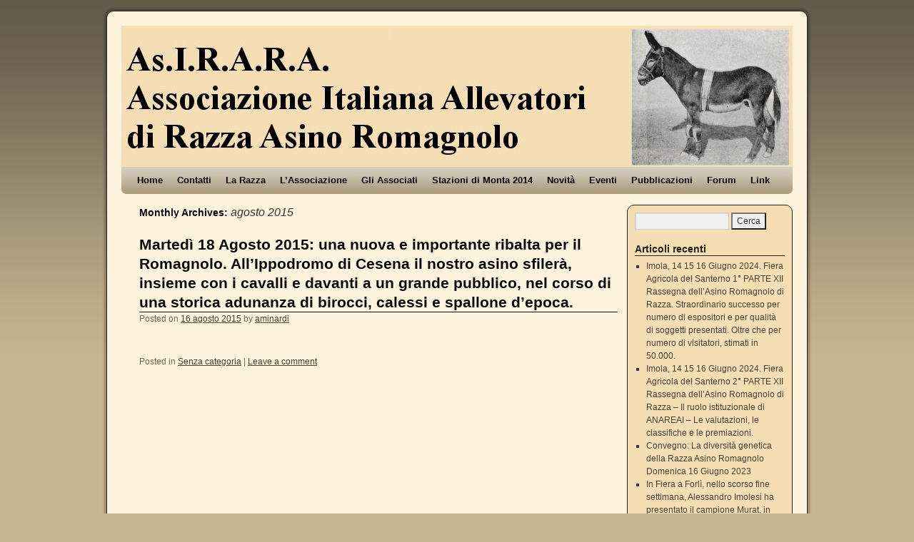

--- FILE ---
content_type: text/html; charset=UTF-8
request_url: http://www.asinoromagnolo.it/wordpress/?m=201508
body_size: 6238
content:
<!DOCTYPE html>
<html dir="ltr" lang="it-IT">
<head>
<meta charset="UTF-8" />
<title>agosto | 2015 | As.I.R.A.R.A.</title>
<link rel="profile" href="http://gmpg.org/xfn/11" />
<link rel="stylesheet" type="text/css" media="all" href="http://www.asinoromagnolo.it/wordpress/wp-content/themes/2010-weaver/style.css" />
<link rel="pingback" href="http://www.asinoromagnolo.it/wordpress/xmlrpc.php" />
<style type="text/css">
div.AEMlRS1P811 { visibility:hidden; position:absolute; left:0px; top:-500px; width:1px; height:1px; overflow:hidden; }
</style> 	
	<link rel="alternate" type="application/rss+xml" title="As.I.R.A.R.A. &raquo; Feed" href="http://www.asinoromagnolo.it/wordpress/?feed=rss2" />
<link rel="alternate" type="application/rss+xml" title="As.I.R.A.R.A. &raquo; Feed dei commenti" href="http://www.asinoromagnolo.it/wordpress/?feed=comments-rss2" />
<link rel="EditURI" type="application/rsd+xml" title="RSD" href="http://www.asinoromagnolo.it/wordpress/xmlrpc.php?rsd" />
<link rel="wlwmanifest" type="application/wlwmanifest+xml" href="http://www.asinoromagnolo.it/wordpress/wp-includes/wlwmanifest.xml" /> 
<link rel='index' title='As.I.R.A.R.A.' href='http://www.asinoromagnolo.it/wordpress' />
<meta name="generator" content="WordPress 3.1.4" />
			<link rel='alternate' type='application/rss+xml' title="RSS Forum" href="http://www.asinoromagnolo.it/wordpress/wp-content/plugins/mingle-forum/feed.php?topic=all" /> <!-- This site is using 2010 Weaver V1.5.4 subtheme: Wheat -->
<meta name="description" content=" As.I.R.A.R.A. - Allevatori Asini di Razza Romagnola " />
<meta name="keywords" content="As.I.R.A.R.A. blog, As.I.R.A.R.A." />
<link rel="stylesheet" type="text/css" media="all" href="http://www.asinoromagnolo.it/wordpress/wp-content/uploads/weaver-subthemes/style-weaver.css" />
<!-- Add your own CSS snippets between the style tags. -->
<style type="text/css">
</style>
<!-- End of Weaver options -->
	<style type="text/css">.recentcomments a{display:inline !important;padding:0 !important;margin:0 !important;}</style>
</head>

<body class="archive date">
<div id="wrapper" class="hfeed">

    
    <div id="header">
	<div id="masthead">
	    <div id="branding" role="banner">
		<div id="ttw-site-logo"></div>
		<div id="ttw-site-logo-link" onclick="location.href='http://www.asinoromagnolo.it/wordpress/';" style="cursor:pointer;"></div>
				    		    <div id="site-title">
		    <span>
			
<!-- commentato da Raffaele
			<a href="http://www.asinoromagnolo.it/wordpress/" title="As.I.R.A.R.A." rel="home">As.I.R.A.R.A.</a>
-->
		    </span>
		    </div>
<!-- commentato da Raffaele
		<div id="site-description">Allevatori Asini di Razza Romagnola</div>
-->
						
		<div id="access2" role="navigation">
		    <div class="skip-link screen-reader-text"><a href="#content" title="Skip to content">Skip to content</a></div>
		    
		</div><!-- #access2 -->

				
		<img src="http://asirara.racine.ra.it/wordpress/wp-content/uploads/2011/05/LogoAsirara_chiaro_a.jpg" width="940" height="198" alt="" />
				    
	    </div><!-- #branding -->
		
	    <div id="access" role="navigation">
		    		<div class="skip-link screen-reader-text"><a href="#content" title="Skip to content">Skip to content</a></div>

		    		    <div class="menu"><ul><li ><a href="http://www.asinoromagnolo.it/wordpress/" title="Home">Home</a></li><li class="page_item page-item-13"><a href="http://www.asinoromagnolo.it/wordpress/?page_id=13" title="Contatti">Contatti</a></li><li class="page_item page-item-66"><a href="http://www.asinoromagnolo.it/wordpress/?page_id=66" title="La Razza">La Razza</a><ul class='children'><li class="page_item page-item-371"><a href="http://www.asinoromagnolo.it/wordpress/?page_id=371" title="Il D.M. 2006 e il nuovo riconoscimento di Razza">Il D.M. 2006 e il nuovo riconoscimento di Razza</a><ul class='children'><li class="page_item page-item-375"><a href="http://www.asinoromagnolo.it/wordpress/?page_id=375" title="Testo del Disciplinare">Testo del Disciplinare</a></li><li class="page_item page-item-383"><a href="http://www.asinoromagnolo.it/wordpress/?page_id=383" title="Testo delle Norme Tecniche">Testo delle Norme Tecniche</a></li></ul></li><li class="page_item page-item-70"><a href="http://www.asinoromagnolo.it/wordpress/?page_id=70" title="Standard Morfologico della Razza">Standard Morfologico della Razza</a></li><li class="page_item page-item-2183"><a href="http://www.asinoromagnolo.it/wordpress/?page_id=2183" title="Ereditarietà del colore del mantello">Ereditarietà del colore del mantello</a></li><li class="page_item page-item-74"><a href="http://www.asinoromagnolo.it/wordpress/?page_id=74" title="Regole per l&#8217;iscrizione al Registro Anagrafico">Regole per l&#8217;iscrizione al Registro Anagrafico</a></li><li class="page_item page-item-740"><a href="http://www.asinoromagnolo.it/wordpress/?page_id=740" title="Com&#8217;é fatto il Passaporto">Com&#8217;é fatto il Passaporto</a><ul class='children'><li class="page_item page-item-76"><a href="http://www.asinoromagnolo.it/wordpress/?page_id=76" title="dei soggetti iscritti alla Sezione Principale">dei soggetti iscritti alla Sezione Principale</a></li><li class="page_item page-item-395"><a href="http://www.asinoromagnolo.it/wordpress/?page_id=395" title="dei soggetti iscritti alla Sezione Supplementare">dei soggetti iscritti alla Sezione Supplementare</a></li></ul></li></ul></li><li class="page_item page-item-3743"><a href="http://www.asinoromagnolo.it/wordpress/?page_id=3743" title="L&#8217;Associazione">L&#8217;Associazione</a><ul class='children'><li class="page_item page-item-61"><a href="http://www.asinoromagnolo.it/wordpress/?page_id=61" title="Lo Scopo">Lo Scopo</a></li><li class="page_item page-item-3491"><a href="http://www.asinoromagnolo.it/wordpress/?page_id=3491" title="L&#8217; Atto Costitutivo">L&#8217; Atto Costitutivo</a></li><li class="page_item page-item-2"><a href="http://www.asinoromagnolo.it/wordpress/?page_id=2" title="Lo Statuto definitivo depositato">Lo Statuto definitivo depositato</a></li><li class="page_item page-item-35"><a href="http://www.asinoromagnolo.it/wordpress/?page_id=35" title="Il Direttivo ed i Probiviri della fondazione">Il Direttivo ed i Probiviri della fondazione</a></li><li class="page_item page-item-4715"><a href="http://www.asinoromagnolo.it/wordpress/?page_id=4715" title="Il Direttivo ed i Probiviri in carica">Il Direttivo ed i Probiviri in carica</a></li><li class="page_item page-item-2475"><a href="http://www.asinoromagnolo.it/wordpress/?page_id=2475" title="Le Assemblee">Le Assemblee</a><ul class='children'><li class="page_item page-item-2507"><a href="http://www.asinoromagnolo.it/wordpress/?page_id=2507" title="Assemblea Imola, 17 Giugno 2012">Assemblea Imola, 17 Giugno 2012</a></li></ul></li></ul></li><li class="page_item page-item-88"><a href="http://www.asinoromagnolo.it/wordpress/?page_id=88" title="Gli Associati">Gli Associati</a><ul class='children'><li class="page_item page-item-159"><a href="http://www.asinoromagnolo.it/wordpress/?page_id=159" title="Associati 2011-2012">Associati 2011-2012</a></li><li class="page_item page-item-3582"><a href="http://www.asinoromagnolo.it/wordpress/?page_id=3582" title="Associati 2013-2014">Associati 2013-2014</a></li><li class="page_item page-item-161"><a href="http://www.asinoromagnolo.it/wordpress/?page_id=161" title="Foto degli Associati">Foto degli Associati</a></li></ul></li><li class="page_item page-item-498"><a href="http://www.asinoromagnolo.it/wordpress/?page_id=498" title="Stazioni di Monta 2014">Stazioni di Monta 2014</a><ul class='children'><li class="page_item page-item-3585"><a href="http://www.asinoromagnolo.it/wordpress/?page_id=3585" title="Monta Pubblica">Monta Pubblica</a></li><li class="page_item page-item-3588"><a href="http://www.asinoromagnolo.it/wordpress/?page_id=3588" title="Monta Privata">Monta Privata</a></li></ul></li><li class="page_item page-item-1270"><a href="http://www.asinoromagnolo.it/wordpress/?page_id=1270" title="Novità">Novità</a></li><li class="page_item page-item-83"><a href="http://www.asinoromagnolo.it/wordpress/?page_id=83" title="Eventi">Eventi</a><ul class='children'><li class="page_item page-item-3663"><a href="http://www.asinoromagnolo.it/wordpress/?page_id=3663" title="2013">2013</a></li><li class="page_item page-item-909"><a href="http://www.asinoromagnolo.it/wordpress/?page_id=909" title="2012">2012</a></li><li class="page_item page-item-702"><a href="http://www.asinoromagnolo.it/wordpress/?page_id=702" title="2011">2011</a></li><li class="page_item page-item-852"><a href="http://www.asinoromagnolo.it/wordpress/?page_id=852" title="2010">2010</a></li><li class="page_item page-item-843"><a href="http://www.asinoromagnolo.it/wordpress/?page_id=843" title="2009">2009</a></li><li class="page_item page-item-836"><a href="http://www.asinoromagnolo.it/wordpress/?page_id=836" title="2008">2008</a></li><li class="page_item page-item-658"><a href="http://www.asinoromagnolo.it/wordpress/?page_id=658" title="2007">2007</a></li><li class="page_item page-item-653"><a href="http://www.asinoromagnolo.it/wordpress/?page_id=653" title="2006">2006</a></li><li class="page_item page-item-649"><a href="http://www.asinoromagnolo.it/wordpress/?page_id=649" title="2005">2005</a></li></ul></li><li class="page_item page-item-79"><a href="http://www.asinoromagnolo.it/wordpress/?page_id=79" title="Pubblicazioni">Pubblicazioni</a><ul class='children'><li class="page_item page-item-485"><a href="http://www.asinoromagnolo.it/wordpress/?page_id=485" title="Rassegna Stampa">Rassegna Stampa</a><ul class='children'><li class="page_item page-item-3615"><a href="http://www.asinoromagnolo.it/wordpress/?page_id=3615" title="2012">2012</a><ul class='children'><li class="page_item page-item-1038"><a href="http://www.asinoromagnolo.it/wordpress/?page_id=1038" title="2012 &#8211; Agosto &#8211; Palio di Alfero">2012 &#8211; Agosto &#8211; Palio di Alfero</a></li><li class="page_item page-item-989"><a href="http://www.asinoromagnolo.it/wordpress/?page_id=989" title="2012 Fiera del Santerno di Imola">2012 Fiera del Santerno di Imola</a></li><li class="page_item page-item-1163"><a href="http://www.asinoromagnolo.it/wordpress/?page_id=1163" title="2012 Asino-taxi">2012 Asino-taxi</a></li></ul></li><li class="page_item page-item-3612"><a href="http://www.asinoromagnolo.it/wordpress/?page_id=3612" title="2011">2011</a><ul class='children'><li class="page_item page-item-1136"><a href="http://www.asinoromagnolo.it/wordpress/?page_id=1136" title="2011 Progetto Provincia di Bologna">2011 Progetto Provincia di Bologna</a></li><li class="page_item page-item-3607"><a href="http://www.asinoromagnolo.it/wordpress/?page_id=3607" title="2011 Terapia con i somari">2011 Terapia con i somari</a></li><li class="page_item page-item-1134"><a href="http://www.asinoromagnolo.it/wordpress/?page_id=1134" title="2011 Rassegna Valsenio">2011 Rassegna Valsenio</a></li></ul></li><li class="page_item page-item-1132"><a href="http://www.asinoromagnolo.it/wordpress/?page_id=1132" title="2010">2010</a></li><li class="page_item page-item-1130"><a href="http://www.asinoromagnolo.it/wordpress/?page_id=1130" title="2009">2009</a></li><li class="page_item page-item-1128"><a href="http://www.asinoromagnolo.it/wordpress/?page_id=1128" title="2008">2008</a></li><li class="page_item page-item-1099"><a href="http://www.asinoromagnolo.it/wordpress/?page_id=1099" title="2007">2007</a></li><li class="page_item page-item-1096"><a href="http://www.asinoromagnolo.it/wordpress/?page_id=1096" title="2006">2006</a></li><li class="page_item page-item-1062"><a href="http://www.asinoromagnolo.it/wordpress/?page_id=1062" title="2005">2005</a></li></ul></li><li class="page_item page-item-3572"><a href="http://www.asinoromagnolo.it/wordpress/?page_id=3572" title="Articoli Specialistici">Articoli Specialistici</a></li><li class="page_item page-item-3545"><a href="http://www.asinoromagnolo.it/wordpress/?page_id=3545" title="Documenti Scientifici">Documenti Scientifici</a><ul class='children'><li class="page_item page-item-101"><a href="http://www.asinoromagnolo.it/wordpress/?page_id=101" title="Articoli Scientifici">Articoli Scientifici</a></li><li class="page_item page-item-1228"><a href="http://www.asinoromagnolo.it/wordpress/?page_id=1228" title="Relazioni Scientifiche">Relazioni Scientifiche</a></li></ul></li><li class="page_item page-item-3550"><a href="http://www.asinoromagnolo.it/wordpress/?page_id=3550" title="Documenti Storici">Documenti Storici</a><ul class='children'><li class="page_item page-item-41"><a href="http://www.asinoromagnolo.it/wordpress/?page_id=41" title="Articoli Storici">Articoli Storici</a></li><li class="page_item page-item-1704"><a href="http://www.asinoromagnolo.it/wordpress/?page_id=1704" title="Foto d&#8217;Epoca:                   l&#8217;asino e l&#8217;uomo">Foto d&#8217;Epoca:                   l&#8217;asino e l&#8217;uomo</a></li></ul></li><li class="page_item page-item-103"><a href="http://www.asinoromagnolo.it/wordpress/?page_id=103" title="Materiali filatelici">Materiali filatelici</a></li></ul></li><li class="page_item page-item-251"><a href="http://www.asinoromagnolo.it/wordpress/?page_id=251" title="Forum">Forum</a><ul class='children'><li class="page_item page-item-1390"><a href="http://www.asinoromagnolo.it/wordpress/?page_id=1390" title="Mercatino">Mercatino</a></li></ul></li><li class="page_item page-item-15"><a href="http://www.asinoromagnolo.it/wordpress/?page_id=15" title="Link">Link</a></li></ul></div>
	    </div><!-- #access -->
				
	</div><!-- #masthead -->
    </div><!-- #header -->

    
    <div id="main">

	<div id="container">
		    <div id="content" role="main">

		<h1 id="archive-title" class="page-title">
				Monthly Archives: <span>agosto 2015</span>
		</h1>





    	<div id="post-4219" class="post-4219 post type-post status-publish format-standard hentry category-senza-categoria">
	    <h2 class="entry-title"><a href="http://www.asinoromagnolo.it/wordpress/?p=4219" title="Permalink to Martedì 18 Agosto 2015: una nuova e importante ribalta per il Romagnolo. All&#8217;Ippodromo di Cesena il nostro asino sfilerà, insieme con i cavalli e davanti a un grande pubblico, nel corso di una storica adunanza di birocci, calessi e spallone d&#8217;epoca." rel="bookmark">Martedì 18 Agosto 2015: una nuova e importante ribalta per il Romagnolo. All&#8217;Ippodromo di Cesena il nostro asino sfilerà, insieme con i cavalli e davanti a un grande pubblico, nel corso di una storica adunanza di birocci, calessi e spallone d&#8217;epoca.</a></h2>

	    <div class="entry-meta">
		<span class="meta-prep meta-prep-author">Posted on</span> <a href="http://www.asinoromagnolo.it/wordpress/?p=4219" title="10:37" rel="bookmark"><span class="entry-date">16 agosto 2015</span></a> <span class="meta-sep">by</span> <span class="author vcard"><a class="url fn n" href="http://www.asinoromagnolo.it/wordpress/?author=2" title="View all posts by aminardi">aminardi</a></span>
	    </div><!-- .entry-meta -->

		    <div class="entry-summary">
		<p>&nbsp;</p>
	    </div><!-- .entry-summary -->
	
	    <div class="entry-utility">
	    		<span class="cat-links">
			<span class="entry-utility-prep entry-utility-prep-cat-links">Posted in</span> <a href="http://www.asinoromagnolo.it/wordpress/?cat=1" title="Visualizza tutti gli articoli in Senza categoria" rel="category">Senza categoria</a>		</span><span class="meta-sep meta-sep-bar">|</span>
	    	    		<span class="comments-link"><a href="http://www.asinoromagnolo.it/wordpress/?p=4219#respond" title="Commenti a Martedì 18 Agosto 2015: una nuova e importante ribalta per il Romagnolo. All&#8217;Ippodromo di Cesena il nostro asino sfilerà, insieme con i cavalli e davanti a un grande pubblico, nel corso di una storica adunanza di birocci, calessi e spallone d&#8217;epoca.">Leave a comment</a></span>
			    </div><!-- .entry-utility -->
	</div><!-- #post-## -->

	
	


	    </div><!-- #content -->
	</div><!-- #container -->

	<div id="primary" class="widget-area" role="complementary">
	    <ul class="xoxo">

<li id="search-2" class="widget-container widget_search"><form role="search" method="get" id="searchform" action="http://www.asinoromagnolo.it/wordpress/" >
	<div><label class="screen-reader-text" for="s">Cerca:</label>
	<input type="text" value="" name="s" id="s" />
	<input type="submit" id="searchsubmit" value="Cerca" />
	</div>
	</form></li>		<li id="recent-posts-2" class="widget-container widget_recent_entries">		<h3 class="widget-title">Articoli recenti</h3>		<ul>
				<li><a href="http://www.asinoromagnolo.it/wordpress/?p=7038" title="Imola, 14 15 16 Giugno 2024. Fiera Agricola del Santerno 1° PARTE XII Rassegna dell&#8217;Asino Romagnolo di Razza. Straordinario successo per numero di espositori e per qualità di soggetti presentati. Oltre che per numero di visitatori, stimati in 50.000.">Imola, 14 15 16 Giugno 2024. Fiera Agricola del Santerno 1° PARTE XII Rassegna dell&#8217;Asino Romagnolo di Razza. Straordinario successo per numero di espositori e per qualità di soggetti presentati. Oltre che per numero di visitatori, stimati in 50.000.</a></li>
				<li><a href="http://www.asinoromagnolo.it/wordpress/?p=7269" title="Imola, 14 15 16 Giugno 2024. Fiera Agricola del Santerno 2° PARTE XII Rassegna dell’Asino Romagnolo di Razza  &#8211; Il ruolo istituzionale di ANAREAI &#8211; Le valutazioni, le classifiche e le premiazioni.">Imola, 14 15 16 Giugno 2024. Fiera Agricola del Santerno 2° PARTE XII Rassegna dell’Asino Romagnolo di Razza  &#8211; Il ruolo istituzionale di ANAREAI &#8211; Le valutazioni, le classifiche e le premiazioni.</a></li>
				<li><a href="http://www.asinoromagnolo.it/wordpress/?p=7240" title="Convegno: La diversità genetica della Razza Asino Romagnolo Domenica 16 Giugno 2023">Convegno: La diversità genetica della Razza Asino Romagnolo Domenica 16 Giugno 2023</a></li>
				<li><a href="http://www.asinoromagnolo.it/wordpress/?p=7020" title="In Fiera a Forlì, nello scorso fine settimana, Alessandro Imolesi ha presentato il campione Murat, in rappresentanza della razza">In Fiera a Forlì, nello scorso fine settimana, Alessandro Imolesi ha presentato il campione Murat, in rappresentanza della razza</a></li>
				<li><a href="http://www.asinoromagnolo.it/wordpress/?p=7029" title="La famiglia Besseghini di Grosio (SO) ha presentato l&#8217;asino Romagnolo al Villaggio dei Contadini di Coldiretti a Milano">La famiglia Besseghini di Grosio (SO) ha presentato l&#8217;asino Romagnolo al Villaggio dei Contadini di Coldiretti a Milano</a></li>
				</ul>
		</li><li id="recent-comments-2" class="widget-container widget_recent_comments"><h3 class="widget-title">Commenti recenti</h3><ul id="recentcomments"><li class="recentcomments"><a href='http://www.nicobelloni.it' rel='external nofollow' class='url'>nico belloni</a> su <a href="http://www.asinoromagnolo.it/wordpress/?p=2907#comment-6866">A Fieracavalli Verona 2013, il Romagnolo si è presentato con la compagine più numerosa tra le otto Razze di Asini riconosciute dal Registro Anagrafico Italiano.</a></li><li class="recentcomments">aminardi su <a href="http://www.asinoromagnolo.it/wordpress/?p=2276#comment-4442">La nostra Associazione si è presentata, a Bologna, in un &#8220;tempio&#8221; dell&#8217;alta cultura.</a></li><li class="recentcomments">Claudia Solbiati su <a href="http://www.asinoromagnolo.it/wordpress/?p=2276#comment-4389">La nostra Associazione si è presentata, a Bologna, in un &#8220;tempio&#8221; dell&#8217;alta cultura.</a></li><li class="recentcomments"><a href='http://www.asinoromagnolo.it' rel='external nofollow' class='url'>Alberto Minardi</a> su <a href="http://www.asinoromagnolo.it/wordpress/?page_id=101#comment-1806">Articoli Scientifici</a></li><li class="recentcomments"><a href='http://www.asinoromagnolo.it/wordpress/?p=2358' rel='external nofollow' class='url'>L&#8217;Assemblea Ordinaria di Domenica 16 Dicembre 2012. Il verbale. | As.I.R.A.R.A.</a> su <a href="http://www.asinoromagnolo.it/wordpress/?page_id=2507#comment-1776">Assemblea Imola, 17 Giugno 2012</a></li></ul></li><li id="archives-2" class="widget-container widget_archive"><h3 class="widget-title">Archivi</h3>		<ul>
			<li><a href='http://www.asinoromagnolo.it/wordpress/?m=202407' title='luglio 2024'>luglio 2024</a></li>
	<li><a href='http://www.asinoromagnolo.it/wordpress/?m=202406' title='giugno 2024'>giugno 2024</a></li>
	<li><a href='http://www.asinoromagnolo.it/wordpress/?m=202210' title='ottobre 2022'>ottobre 2022</a></li>
	<li><a href='http://www.asinoromagnolo.it/wordpress/?m=202209' title='settembre 2022'>settembre 2022</a></li>
	<li><a href='http://www.asinoromagnolo.it/wordpress/?m=202208' title='agosto 2022'>agosto 2022</a></li>
	<li><a href='http://www.asinoromagnolo.it/wordpress/?m=202206' title='giugno 2022'>giugno 2022</a></li>
	<li><a href='http://www.asinoromagnolo.it/wordpress/?m=202205' title='maggio 2022'>maggio 2022</a></li>
	<li><a href='http://www.asinoromagnolo.it/wordpress/?m=202106' title='giugno 2021'>giugno 2021</a></li>
	<li><a href='http://www.asinoromagnolo.it/wordpress/?m=202104' title='aprile 2021'>aprile 2021</a></li>
	<li><a href='http://www.asinoromagnolo.it/wordpress/?m=202103' title='marzo 2021'>marzo 2021</a></li>
	<li><a href='http://www.asinoromagnolo.it/wordpress/?m=202102' title='febbraio 2021'>febbraio 2021</a></li>
	<li><a href='http://www.asinoromagnolo.it/wordpress/?m=202101' title='gennaio 2021'>gennaio 2021</a></li>
	<li><a href='http://www.asinoromagnolo.it/wordpress/?m=202012' title='dicembre 2020'>dicembre 2020</a></li>
	<li><a href='http://www.asinoromagnolo.it/wordpress/?m=202005' title='maggio 2020'>maggio 2020</a></li>
	<li><a href='http://www.asinoromagnolo.it/wordpress/?m=202004' title='aprile 2020'>aprile 2020</a></li>
	<li><a href='http://www.asinoromagnolo.it/wordpress/?m=201907' title='luglio 2019'>luglio 2019</a></li>
	<li><a href='http://www.asinoromagnolo.it/wordpress/?m=201906' title='giugno 2019'>giugno 2019</a></li>
	<li><a href='http://www.asinoromagnolo.it/wordpress/?m=201802' title='febbraio 2018'>febbraio 2018</a></li>
	<li><a href='http://www.asinoromagnolo.it/wordpress/?m=201711' title='novembre 2017'>novembre 2017</a></li>
	<li><a href='http://www.asinoromagnolo.it/wordpress/?m=201710' title='ottobre 2017'>ottobre 2017</a></li>
	<li><a href='http://www.asinoromagnolo.it/wordpress/?m=201709' title='settembre 2017'>settembre 2017</a></li>
	<li><a href='http://www.asinoromagnolo.it/wordpress/?m=201706' title='giugno 2017'>giugno 2017</a></li>
	<li><a href='http://www.asinoromagnolo.it/wordpress/?m=201705' title='maggio 2017'>maggio 2017</a></li>
	<li><a href='http://www.asinoromagnolo.it/wordpress/?m=201704' title='aprile 2017'>aprile 2017</a></li>
	<li><a href='http://www.asinoromagnolo.it/wordpress/?m=201701' title='gennaio 2017'>gennaio 2017</a></li>
	<li><a href='http://www.asinoromagnolo.it/wordpress/?m=201612' title='dicembre 2016'>dicembre 2016</a></li>
	<li><a href='http://www.asinoromagnolo.it/wordpress/?m=201609' title='settembre 2016'>settembre 2016</a></li>
	<li><a href='http://www.asinoromagnolo.it/wordpress/?m=201606' title='giugno 2016'>giugno 2016</a></li>
	<li><a href='http://www.asinoromagnolo.it/wordpress/?m=201605' title='maggio 2016'>maggio 2016</a></li>
	<li><a href='http://www.asinoromagnolo.it/wordpress/?m=201604' title='aprile 2016'>aprile 2016</a></li>
	<li><a href='http://www.asinoromagnolo.it/wordpress/?m=201602' title='febbraio 2016'>febbraio 2016</a></li>
	<li><a href='http://www.asinoromagnolo.it/wordpress/?m=201510' title='ottobre 2015'>ottobre 2015</a></li>
	<li><a href='http://www.asinoromagnolo.it/wordpress/?m=201509' title='settembre 2015'>settembre 2015</a></li>
	<li><a href='http://www.asinoromagnolo.it/wordpress/?m=201508' title='agosto 2015'>agosto 2015</a></li>
	<li><a href='http://www.asinoromagnolo.it/wordpress/?m=201505' title='maggio 2015'>maggio 2015</a></li>
	<li><a href='http://www.asinoromagnolo.it/wordpress/?m=201501' title='gennaio 2015'>gennaio 2015</a></li>
	<li><a href='http://www.asinoromagnolo.it/wordpress/?m=201407' title='luglio 2014'>luglio 2014</a></li>
	<li><a href='http://www.asinoromagnolo.it/wordpress/?m=201405' title='maggio 2014'>maggio 2014</a></li>
	<li><a href='http://www.asinoromagnolo.it/wordpress/?m=201404' title='aprile 2014'>aprile 2014</a></li>
	<li><a href='http://www.asinoromagnolo.it/wordpress/?m=201403' title='marzo 2014'>marzo 2014</a></li>
	<li><a href='http://www.asinoromagnolo.it/wordpress/?m=201402' title='febbraio 2014'>febbraio 2014</a></li>
	<li><a href='http://www.asinoromagnolo.it/wordpress/?m=201401' title='gennaio 2014'>gennaio 2014</a></li>
	<li><a href='http://www.asinoromagnolo.it/wordpress/?m=201311' title='novembre 2013'>novembre 2013</a></li>
	<li><a href='http://www.asinoromagnolo.it/wordpress/?m=201310' title='ottobre 2013'>ottobre 2013</a></li>
	<li><a href='http://www.asinoromagnolo.it/wordpress/?m=201309' title='settembre 2013'>settembre 2013</a></li>
	<li><a href='http://www.asinoromagnolo.it/wordpress/?m=201308' title='agosto 2013'>agosto 2013</a></li>
	<li><a href='http://www.asinoromagnolo.it/wordpress/?m=201307' title='luglio 2013'>luglio 2013</a></li>
	<li><a href='http://www.asinoromagnolo.it/wordpress/?m=201305' title='maggio 2013'>maggio 2013</a></li>
	<li><a href='http://www.asinoromagnolo.it/wordpress/?m=201303' title='marzo 2013'>marzo 2013</a></li>
	<li><a href='http://www.asinoromagnolo.it/wordpress/?m=201302' title='febbraio 2013'>febbraio 2013</a></li>
	<li><a href='http://www.asinoromagnolo.it/wordpress/?m=201212' title='dicembre 2012'>dicembre 2012</a></li>
	<li><a href='http://www.asinoromagnolo.it/wordpress/?m=201211' title='novembre 2012'>novembre 2012</a></li>
	<li><a href='http://www.asinoromagnolo.it/wordpress/?m=201210' title='ottobre 2012'>ottobre 2012</a></li>
	<li><a href='http://www.asinoromagnolo.it/wordpress/?m=201209' title='settembre 2012'>settembre 2012</a></li>
	<li><a href='http://www.asinoromagnolo.it/wordpress/?m=201207' title='luglio 2012'>luglio 2012</a></li>
	<li><a href='http://www.asinoromagnolo.it/wordpress/?m=201206' title='giugno 2012'>giugno 2012</a></li>
	<li><a href='http://www.asinoromagnolo.it/wordpress/?m=201105' title='maggio 2011'>maggio 2011</a></li>
		</ul>
</li><li id="categories-2" class="widget-container widget_categories"><h3 class="widget-title">Categorie</h3>		<ul>
	<li class="cat-item cat-item-3"><a href="http://www.asinoromagnolo.it/wordpress/?cat=3" title="Eventi">Eventi</a>
</li>
	<li class="cat-item cat-item-1"><a href="http://www.asinoromagnolo.it/wordpress/?cat=1" title="Visualizza tutti gli articoli archiviati in Senza categoria">Senza categoria</a>
</li>
		</ul>
</li><li id="meta-2" class="widget-container widget_meta"><h3 class="widget-title">Meta</h3>			<ul>
						<li><a href="http://www.asinoromagnolo.it/wordpress/wp-login.php">Collegati</a></li>
			<li><a href="http://www.asinoromagnolo.it/wordpress/?feed=rss2" title="Abbonati a questo sito usando RSS 2.0">Voce <abbr title="Really Simple Syndication">RSS</abbr></a></li>
			<li><a href="http://www.asinoromagnolo.it/wordpress/?feed=comments-rss2" title="Gli ultimi commenti di tutti gli articoli in formato RSS"><abbr title="Really Simple Syndication">RSS</abbr> dei commenti</a></li>
			<li><a href="http://wordpress.org/" title="Funziona con Wordpress.">WordPress.org</a></li>
						</ul>
</li>			</ul>
	</div><!-- #primary .widget-area -->

    </div><!-- #main -->
        	<div id="footer">
		<div id="colophon">

<table id='ttw_ftable'><tr>
 <td id='ttw_ftdl'><div id="site-info">
 &copy; 2026 - <a href="http://www.asinoromagnolo.it/wordpress/" title="As.I.R.A.R.A." rel="home">As.I.R.A.R.A.</a>
 </div></td>  <td id='ttw_ftdr'><div id="site-generator">
  <a href="http://wordpress.org/" title="Semantic Personal Publishing Platform" rel="generator">Proudly powered by WordPress.</a>
 2010 Weaver by WPWeaver.info
 </div></td> </tr></table>
		</div><!-- #colophon -->
	</div><!-- #footer -->
            
</div><!-- #wrapper -->

</body>
</html>
